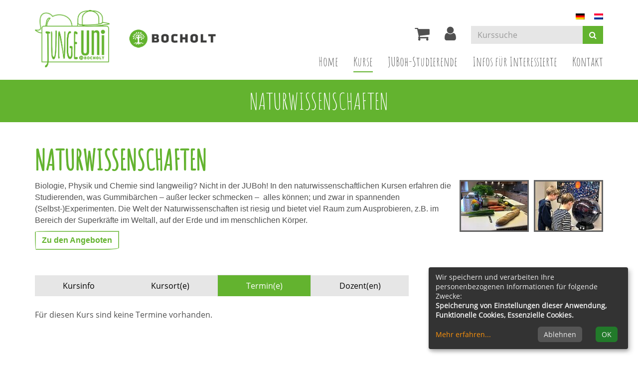

--- FILE ---
content_type: text/html; charset=utf-8
request_url: https://www.juboh.de/info/naturwissenschaften/kurs/SS23EX-617?reiter=zeit
body_size: 4849
content:
<!DOCTYPE html>
<html lang="de">
<head>

<meta charset="utf-8">
<!-- 
	This website is powered by TYPO3 - inspiring people to share!
	TYPO3 is a free open source Content Management Framework initially created by Kasper Skaarhoj and licensed under GNU/GPL.
	TYPO3 is copyright 1998-2026 of Kasper Skaarhoj. Extensions are copyright of their respective owners.
	Information and contribution at https://typo3.org/
-->


<link rel="shortcut icon" href="/typo3conf/ext/kubus_alster/Resources/Public/Icons/favicon.ico" type="image/png">
<title>Naturwissenschaften</title>
<meta http-equiv="x-ua-compatible" content="IE=edge" />
<meta name="generator" content="TYPO3 CMS" />
<meta name="viewport" content="width=device-width, initial-scale=1.0" />
<meta name="robots" content="index, follow" />
<meta name="author" content="Kubus Software GmbH" />
<meta name="keywords" content="Jungeuni, Bocholt, MINT, Kinderuni, Mathematik, Informatik, Technik, Naturwissenschaften, Makerspace, Kinder, Jugendliche, Lernen, Kinderkurse, Bildung, Computer, Exkursionen, Freizeitangebote, Borken, Euregio, forschen," />
<meta name="description" content="Wir bieten außerschulische Kurse und Exkursionen für Kinder und Jugendliche zwischen 6 und 18 Jahren in den Bereichen Mathematik, Informatik, Naturwissenschaften, Technik &amp; Co.." />
<meta property="og:type" content="website" />
<meta property="og:url" content="https://www.juboh.de/kurssuche/kurs" />
<meta name="twitter:card" content="summary" />


<link rel="stylesheet" type="text/css" href="/typo3temp/assets/compressed/merged-99fb4b6603d37ab7dbf999300184f601-3eb0ecb7a478b19542fc9c50915e18df.css?1768555858" media="all">




<script src="/typo3temp/assets/compressed/merged-f06c01b4155bfa40cdbe85ab1dd8478f-6a4d45dd1191a7e8bf135df2d6931588.js?1768555858"></script>



<link rel="canonical" href="https://www.juboh.de/kurssuche/kurs/SS23EX-617"/>

<link rel="alternate" hreflang="de" href="https://www.juboh.de/info/naturwissenschaften/kurs/SS23EX-617?reiter=zeit&amp;cHash=bc355df822797f8fe6a796116654a2bc"/>
<link rel="alternate" hreflang="en-US" href="https://www.juboh.de/nl/cursussen/natuurwetenschappen/kurs/SS23EX-617?reiter=zeit&amp;cHash=bc355df822797f8fe6a796116654a2bc"/>
<link rel="alternate" hreflang="x-default" href="https://www.juboh.de/info/naturwissenschaften/kurs/SS23EX-617?reiter=zeit&amp;cHash=bc355df822797f8fe6a796116654a2bc"/>

</head>
<body>
 <header id="header">
	<div class="container">

	</div>
    <div class="container">
      <div id="logo" class="navbar-header">
        <div><a href="https://www.juboh.de/" aria-label="Zur Startseite"><img src="/fileadmin/user_upload/logo/logo.png" class="img-responsive uni-logo" alt="Logo Junge Uni Bocholt"></a></div><div><img src="/fileadmin/user_upload/logo/logo_stadt_bocholt.png" class="img-responsive stadt-logo" alt="Logo Stadt Bocholt"></div><a href="#content" class="skip-nav btn btn-warning">Hauptinhalt anspringen</a>
      </div>

      <div class="header-right clearfix">
	  	
			<ul id="language_menu" class="language-menu">
				
					<li class="lang-item active">
						
								<a href="/info/naturwissenschaften/kurs/SS23EX-617?reiter=zeit&amp;cHash=bc355df822797f8fe6a796116654a2bc" hreflang="de" title="Deutsch">
									<span><img src="/typo3conf/ext/kubus_alster/Resources/Public/Images/de.png" width="18" height="12" alt="" />
									</span>
								</a>
							
					</li>
				
					<li class="lang-item">
						
								<a href="/nl/cursussen/natuurwetenschappen/kurs/SS23EX-617?reiter=zeit&amp;cHash=bc355df822797f8fe6a796116654a2bc" hreflang="en-US" title="Niederländisch">
									<span><img src="/typo3conf/ext/kubus_alster/Resources/Public/Images/nl.png" width="18" height="12" alt="" />
									</span>
								</a>
							
					</li>
				
			</ul>
		
        <div id="header-functions" class="clearfix">
          <!-- ND146A-->
<div id="header-wk" class="pull-left header-icon">
  <div class="wk-menu">
    <a href="/warenkorb/kasse/bereich/4" aria-label="Ihr Warenkorb ist leer" title="Ihr Warenkorb ist leer"><i class="fa fa-shopping-cart fa-2x" aria-hidden="true"></i></a>  
  </div>
</div>
<!-- ND146E -->
          <div id="header-login" class="pull-left header-icon">
            <a href="https://www.juboh.de/fileadmin/kuferweb/kufertools/" title="Ihr Login" target="_blank"><i class="fa fa-user fa-2x" aria-hidden="true"></i></a>
          </div>
          <div id="header-search-xs" class="pull-left visible-xs visible-sm header-icon">
            <a href="https://www.juboh.de/index.php?id=15" title="kurssuche"><i class="fa fa-search fa-2x" aria-hidden="true"></i></a>
          </div>
          <div id="header-navbar-toogle" class="pull-left">
            <button type="button" class="navbar-toggle collapsed" data-toggle="collapse" data-target="#navigation" aria-label="Menü"><span class="sr-only">Toggle navigation</span><span class="icon-bar top-bar"></span><span class="icon-bar middle-bar"></span><span class="icon-bar bottom-bar"></span></button>
          </div>
          <div id="header-search" class="pull-left hidden-xs hidden-sm">
            <!-- B394A-->
<div id="kw-schnellsuche" class="clearfix">
<form action="https://www.juboh.de/index.php" method="get" class="navbar-form navbar-left" id="kw-fsearch-form">
  <div class="input-group">
    <input type="hidden" name="id" value="15">
    <input type="hidden" name="kathaupt" value="26;">
    <input type="hidden" name="suchesetzen" value="false;">
    <label for="kfs_stichwort_schlagwort_header" class="sr-only">Kurse suchen</label>
    <input name="kfs_stichwort_schlagwort" id="kfs_stichwort_schlagwort_header" type="text" class="form-control" placeholder="Kurssuche">
    <span class="input-group-btn"> 
      <button type="submit" class="btn btn-theme" aria-label="Suchen"><i class="fa fa-search"></i></button>
    </span>
  </div>  
</form>
</div>
<!-- B394E -->
          </div>

        </div>
      </div>
	   <nav id="navigation" class="collapse navbar-collapse">
          <ul class="nav navbar-nav navbar-right"><li><a href="/" title="Home">Home</a></li><li class="dropdown active"><a href="/programm" class="dropdown-toggle" data-toggle="dropdown" role="button" aria-haspopup="true" aria-expanded="false">Kurse <span class="sr-only">(aktiv)</span></a><ul class="dropdown-menu"><li><a href="/kurssuche" title="Kurssuche">Kurssuche</a></li><li><a href="/info/mathematik" title="Mathematik">Mathematik</a></li><li><a href="/info/informatik" title="Informatik">Informatik</a></li><li class="active"><a href="/info/naturwissenschaften" title="Naturwissenschaften">Naturwissenschaften <span class="sr-only">(aktiv)</span></a></li><li><a href="/info/technik" title="Technik">Technik</a></li><li><a href="/info/plus" title="+ (Plus)">+ (Plus)</a></li><li><a href="/info/maker-space" title="Maker Space">Maker Space</a></li><li><a href="/info/exkursionen" title="Exkursionen">Exkursionen</a></li><li><a href="/programm/aktuelles" title="Fotogalerie">Fotogalerie</a></li></ul></li><li><a href="/studierende" title="JUBoh-Studierende">JUBoh-Studierende</a></li><li class="dropdown"><a href="/infos-fuer-interessierte" class="dropdown-toggle" data-toggle="dropdown" role="button" aria-haspopup="true" aria-expanded="false">Infos für Interessierte</a><ul class="dropdown-menu"><li><a href="/infos-fuer-interessierte/das-sind-wir" title="Das sind wir!">Das sind wir!</a></li><li><a href="/infos-fuer-interessierte/partner-und-unterstuetzer" title="Partner und Unterstützer">Partner und Unterstützer</a></li><li><a href="/infos-fuer-interessierte/junge-uni-on-tour" title="JUNGE UNI on Tour">JUNGE UNI on Tour</a></li><li><a href="/infos-fuer-interessierte/schirmherrschaft" title="Schirmherrschaft">Schirmherrschaft</a></li><li><a href="/infos-fuer-interessierte/foerderverein" title="Förderverein">Förderverein</a></li><li><a href="/infos-fuer-interessierte/infos-fuer" title="Infos für Eltern">Infos für Eltern</a></li><li><a href="/infos-fuer-interessierte/infos-fuer-schulen" title="Infos für Schulen">Infos für Schulen</a></li><li><a href="/infos-fuer-interessierte/junge-uni-dozentin-oder-dozent-werden" title="JUNGE UNI Dozentin oder Dozent werden!">JUNGE UNI Dozentin oder Dozent werden!</a></li><li><a href="/infos-fuer-interessierte/unternehmen-als-partner" title="Unternehmen als Partner">Unternehmen als Partner</a></li></ul></li><li><a href="/kontakt" title="Kontakt">Kontakt</a></li></ul>
       </nav>
      <!-- H68A-->

<!-- H68E --><!-- B68A-->

<!-- B68E --><!-- B68A-->

<!-- B68E --><!-- B68A-->

<!-- B68E --><!-- B68A-->

<!-- B68E --><!-- B68A-->

<!-- B68E --><!-- B68A-->

<!-- B68E --><!-- B68A-->

<!-- B68E --><!-- B68A-->

<!-- B68E --><!-- B68A-->

<!-- B68E --><!-- B68A-->

<!-- B68E --><!-- B68A-->

<!-- B68E --><!-- B68A-->

<!-- B68E --><!-- B68A-->

<!-- B68E --><!-- B68A-->

<!-- B68E --><!-- B68A-->

<!-- B68E --><!-- B68A-->

<!-- B68E --><!-- B68A-->

<!-- B68E --><!-- B68A-->

<!-- B68E --><!-- B68A-->

<!-- B68E --><!-- B68A-->

<!-- B68E --><!-- B68A-->

<!-- B68E --><!-- B68A-->

<!-- B68E --><!-- B68A-->

<!-- B68E --><!-- B68A-->

<!-- B68E --><!-- B68A-->

<!-- B68E --><!-- B68A-->

<!-- B68E --><!-- B68A-->

<!-- B68E --><!-- B68A-->

<!-- B68E --><!-- F68A-->

<!-- F68E --><!-- H75A-->

<!-- H75E --><!-- B75A-->

<!-- B75E --><!-- B75A-->

<!-- B75E --><!-- B75A-->

<!-- B75E --><!-- B75A-->

<!-- B75E --><!-- B75A-->

<!-- B75E --><!-- B75A-->

<!-- B75E --><!-- B75A-->

<!-- B75E --><!-- B75A-->

<!-- B75E --><!-- B75A-->

<!-- B75E --><!-- B75A-->

<!-- B75E --><!-- B75A-->

<!-- B75E --><!-- B75A-->

<!-- B75E --><!-- B75A-->

<!-- B75E --><!-- B75A-->

<!-- B75E --><!-- B75A-->

<!-- B75E --><!-- B75A-->

<!-- B75E --><!-- B75A-->

<!-- B75E --><!-- B75A-->

<!-- B75E --><!-- B75A-->

<!-- B75E --><!-- B75A-->

<!-- B75E --><!-- B75A-->

<!-- B75E --><!-- B75A-->

<!-- B75E --><!-- B75A-->

<!-- B75E --><!-- B75A-->

<!-- B75E --><!-- B75A-->

<!-- B75E --><!-- B75A-->

<!-- B75E --><!-- B75A-->

<!-- B75E --><!-- B75A-->

<!-- B75E --><!-- F75A-->

<!-- F75E --><div class='hauptseite_clickpfad'><span class='clickpfad'>
<span class='clickadresse'> Kursangebote </span>
<span class='trennzeichen'> / </span><span class='clickadrbold'> </span>
</span></div>
<div class='hauptseite_ohnestatus'>
</div>


    </div>
  </header>
  
  
    <section id="sub-bar" aria-hidden="true">
      <div class="container">
        <div class="page-title">Naturwissenschaften</div>
      </div>
    </section>
  



  <main id="content">
    <div class="container">
      <!--TYPO3SEARCH_begin-->
    

            <div id="c148" class="frame frame-default frame-type-textpic frame-layout-0">
                
                
                    



                
                

    
        

    
        <header>
            

	
			<h1 class="">
				Naturwissenschaften
			</h1>
		



            



            



        </header>
    



    


                

    <div class="ce-textpic ce-right ce-intext">
        
            

    <div class="ce-gallery ce-border" data-ce-columns="2" data-ce-images="2">
        
        
            <div class="ce-row">
                
                    
                        <div class="ce-column">
                            

        
<figure class="image">
	
			
					<a href="/fileadmin/_processed_/d/4/csm_Lebensmittel_6c1f85f906.jpg" class="lightbox-link" rel="lightbox[148]">
						
<img class="image-embed-item" alt="Hier ist eine Auswahl an Lebensmitteln,vorrangig Gemüse zu sehen." src="/fileadmin/_processed_/d/4/csm_Lebensmittel_adf2c6988d.jpg" width="139" height="104" loading="lazy" />


					</a>
				
		
	
</figure>



    


                        </div>
                    
                
                    
                        <div class="ce-column">
                            

        
<figure class="image">
	
			
					<a href="/fileadmin/_processed_/5/4/csm_Superkraefte_Naturwissenschaften__2__0d92ecb59f.jpg" class="lightbox-link" rel="lightbox[148]">
						
<img class="image-embed-item" alt="Hier stehen zwei Jungen vor einer Karte des Weltalls sowie vor einer Weltkugel.ie einer We" src="/fileadmin/_processed_/5/4/csm_Superkraefte_Naturwissenschaften__2__c809e0fcaa.jpg" width="139" height="104" loading="lazy" />


					</a>
				
		
	
</figure>



    


                        </div>
                    
                
            </div>
        
        
    </div>



        

        
                <div class="ce-bodytext">
                    
                    <p><span style="font-size:16px"><span style="font-family:Arial,Helvetica,sans-serif">Biologie, Physik und Chemie sind langweilig? Nicht in der JUBoh! In den naturwissenschaftlichen Kursen erfahren die Studierenden, was Gummibärchen – außer lecker schmecken – &nbsp;alles können; und zwar in spannenden (Selbst-)Experimenten. Die Welt der Naturwissenschaften ist riesig und bietet viel Raum zum Ausprobieren, z.B. im Bereich der Superkräfte im Weltall, auf der Erde und im menschlichen Körper.</span></span></p>
<p><span style="font-size:16px"><span style="font-family:Arial,Helvetica,sans-serif"><a href="/kurssuche" class="btn btn-outline-primary">Zu den Angeboten</a></span></span></p>
                </div>
            

        
    </div>


                
                    



                
                
                    



                
            </div>

        


    

            <div id="c377" class="frame frame-default frame-type-list frame-layout-0">
                
                
                    



                
                
                    

    



                
                

    
        <!-- H85A-->

<!-- H85E --><!-- H68A-->

<!-- H68E --><!-- B68A-->

<!-- B68E --><!-- B68A-->

<!-- B68E --><!-- B68A-->

<!-- B68E --><!-- B68A-->

<!-- B68E --><!-- B68A-->

<!-- B68E --><!-- B68A-->

<!-- B68E --><!-- B68A-->

<!-- B68E --><!-- B68A-->

<!-- B68E --><!-- B68A-->

<!-- B68E --><!-- B68A-->

<!-- B68E --><!-- B68A-->

<!-- B68E --><!-- B68A-->

<!-- B68E --><!-- B68A-->

<!-- B68E --><!-- B68A-->

<!-- B68E --><!-- B68A-->

<!-- B68E --><!-- B68A-->

<!-- B68E --><!-- B68A-->

<!-- B68E --><!-- B68A-->

<!-- B68E --><!-- B68A-->

<!-- B68E --><!-- B68A-->

<!-- B68E --><!-- B68A-->

<!-- B68E --><!-- B68A-->

<!-- B68E --><!-- B68A-->

<!-- B68E --><!-- B68A-->

<!-- B68E --><!-- B68A-->

<!-- B68E --><!-- B68A-->

<!-- B68E --><!-- B68A-->

<!-- B68E --><!-- B68A-->

<!-- B68E --><!-- F68A-->

<!-- F68E --><!-- H75A-->

<!-- H75E --><!-- B75A-->

<!-- B75E --><!-- B75A-->

<!-- B75E --><!-- B75A-->

<!-- B75E --><!-- B75A-->

<!-- B75E --><!-- B75A-->

<!-- B75E --><!-- B75A-->

<!-- B75E --><!-- B75A-->

<!-- B75E --><!-- B75A-->

<!-- B75E --><!-- B75A-->

<!-- B75E --><!-- B75A-->

<!-- B75E --><!-- B75A-->

<!-- B75E --><!-- B75A-->

<!-- B75E --><!-- B75A-->

<!-- B75E --><!-- B75A-->

<!-- B75E --><!-- B75A-->

<!-- B75E --><!-- B75A-->

<!-- B75E --><!-- B75A-->

<!-- B75E --><!-- B75A-->

<!-- B75E --><!-- B75A-->

<!-- B75E --><!-- B75A-->

<!-- B75E --><!-- B75A-->

<!-- B75E --><!-- B75A-->

<!-- B75E --><!-- B75A-->

<!-- B75E --><!-- B75A-->

<!-- B75E --><!-- B75A-->

<!-- B75E --><!-- B75A-->

<!-- B75E --><!-- B75A-->

<!-- B75E --><!-- B75A-->

<!-- B75E --><!-- F75A-->

<!-- F75E --><div class='hauptseite_clickpfad'><span class='clickpfad'>
   <span class='clickadresse'>Kursangebote </span>
<span class="trennzeichen"> / </span><span class="clickadrbold">Kursdetails</span></span></div>
<div class='hauptseite'>
 <div class='hauptseite_kurse'>
<!-- H13A-->
<div class="kw-kursdetails">
      <div class="kw-container">

<!-- H13E -->
<h2></h2>
<div class="kw-kurs-container"> 
   <div class="row">
       <div class="col-md-8 col-sm-12">
             <ul class="nav nav-tabs nav-justified" role="tablist">
                <li><a href="/info/naturwissenschaften/kurs/SS23EX-617?reiter=details&amp;L=0#kurs" id="kursinfo-tab" role="tab" data-toggle="tab" aria-controls="kurs">Kursinfo</a></li>
                <li><a href="/info/naturwissenschaften/kurs/SS23EX-617?reiter=ort&amp;L=0#kursort" id="kursort-tab" role="tab" data-toggle="tab" aria-controls="kursort">Kursort(e)</a></li>
               	<li class="active"><a href="/info/naturwissenschaften/kurs/SS23EX-617?reiter=zeit&amp;L=0#termine" id="termine-tab" role="tab" data-toggle="tab" aria-controls="termine">Termin(e)</a></li>
	              <li><a href="/info/naturwissenschaften/kurs/SS23EX-617?reiter=dozent&amp;L=0#dozent" id="dozenten-tab" role="tab" data-toggle="tab" aria-controls="dozent">Dozent(en)</a></li>
	              </ul>
    
              <div class="tab-content">
         
                <div class="tab-pane" role="tabpanel" aria-labelledby="kursinfo-tab" id="kurs"> 
                  <p><strong>Status:</strong>  <span class="kw_ampel status3">fast ausgebucht</span> </p>
                    <p><strong>Kursnr.:</strong> </p>
                    <p><strong>Beginn:</strong> , ,  -  Uhr </p>  
                    <p><strong>Dauer:</strong> 0 Termin(e)</p>
                    <p><strong>Kursort:</strong> </p>
                    <p><strong>Gebühr:</strong> 0,00 &euro;  </p>
                </div>
         
                <div class="tab-pane" role="tabpanel" aria-labelledby="kursort-tab" id="kursort">
		                <!-- ND179A-->

Zu diesem Kurs sind keine Orte verfügbar.

<!-- ND179E -->
                </div>
  
                <div class="tab-pane active" role="tabpanel" aria-labelledby="termine-tab" id="termine">
   	  	            <div style='clear: left;'></div> <div class='hauptseite_kurse'>
<!-- ND14A-->

<p>Für diesen Kurs sind keine Termine vorhanden.</p>
<!-- ND14E -->
 </div>


                </div>

                <div class="tab-pane" role="tabpanel" aria-labelledby="dozenten-tab" id="dozent">
		              <!-- ND178A-->

<p>Zu diesem Kurs sind keine Informationen über Dozenten verfügbar.</p>

<!-- ND178E -->
                </div>
                
                <div class="tab-pane" role="tabpanel" aria-labelledby="fotos-tab" id="fotos">
                  
              
                  <ul class="kw-kfotos">
                    </ul>
                  <br>
            
                </div>
      
              
         
             </div>
       </div>
     
       <div class="col-lg-3 col-lg-offset-1 col-md-4 col-sm-12">
          
       <div class="text-right kw-buttonleiste">    

            
            
             
               
                 
                   
                    <a href="/info/naturwissenschaften/kurs/SS23EX-617" aria-label="Kurs in den Warenkorb legen" class="btn btn-theme btn-block" rel="nofollow">
                      In den Warenkorb
                    </a>
                   
                  
                
              	  
             
         
           </div>
        </div>
      
    </div>


    <br />
    <br />
    
</div>


<!---->
<!-- B13E -->
<!-- F13A --> 
  </div>   
</div>

<!-- F13E -->
 </div>

</div><!-- F85A-->

<!-- F85E -->
    


                
                    



                
                
                    



                
            </div>

        

<!--TYPO3SEARCH_end-->
    </div>
  </main>

<section id="sub-content" aria-label="Kontakt und Rechtliches">
    <div class="container">
        <div id="foot-content">
            <div class="row"><div class="col-md-4">
    

            <div id="c103" class="frame frame-default frame-type-text frame-layout-0">
                
                
                    



                
                
                    

    



                
                

    <p><strong>JUNGE UNI in Bocholt im LernWerk</strong><br> Industriestr. 1 | 46395 Bocholt<br> Tel.: 02871/953 2100<br> Fax: 02871/25 22 49<br> E-Mail: <a href="mailto:">juboh@bocholt.de</a>&nbsp;</p>


                
                    



                
                
                    



                
            </div>

        

</div><div class="col-md-4">
    

            <div id="c9" class="frame frame-default frame-type-text frame-layout-0">
                
                
                    



                
                
                    

    



                
                

    <p><strong>Unsere Sprechzeiten</strong></p>
<p>Montags bis Freitags von 08:00 bis 12:00 Uhr<br> (telefonisch + nach Vereinbarung)</p>
<p>&nbsp;</p>


                
                    



                
                
                    



                
            </div>

        

</div><div class="col-md-4"><ul class="footer-navigation"><li><a href="/meta-navigation/impressum">Impressum</a></li><li><a href="/agb">AGB (Stand 21.08.2023)</a></li><li><a href="/meta-navigation/sitemap">Sitemap</a></li><li class="last no-item"><a href="/datenschutz">Datenschutzerklärung</a></li><li class="cookie-menu last"><a class="button" onclick="return klaro.show();">Cookie Einstellungen</a></li></ul></div></div>
        </div>
    </div>
</section>

<footer>
    <div class="container">
        <div class="footer-content row">
            <div class="col-md-6 col-sm-6">
                <div class="footer-text-left">                   
                        <span class="copyright">&copy;
                            2026 JUNGE UNI in Bocholt
						</span>                    
                </div>
            </div>
            <div class="col-md-6 col-sm-6">
                <div class="footer-text-right">
                    <a href="http://www.kufer.de/" title="Kubus Software GmbH" target="_blank">
                        <img src="/typo3conf/ext/kubus_alster/Resources/Public/Images/kuferlogo.png" alt="Kubus Software GmbH" class="footer-logo" />
                    </a>
                </div>
            </div>
        </div>
    </div>
</footer>

<a href="#" class="scrollToTop" title="zum Seitenanfang" aria-label="zum Seitenanfang">
    <i class="fa fa-angle-up fa-2x" aria-hidden="true"></i>
</a>

<script src="/typo3temp/assets/compressed/merged-f1476317e6c1149f5e22de2ec7d50bd1-42b6cdfc52270c01be010a5cdd556a2c.js?1768555858"></script>



</body>
</html>